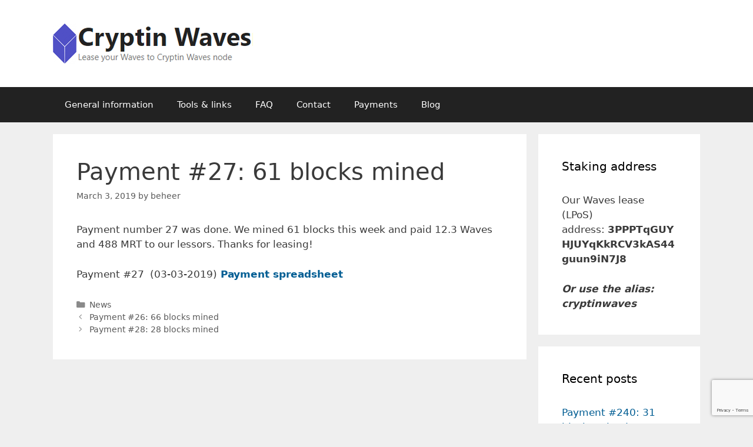

--- FILE ---
content_type: text/html; charset=utf-8
request_url: https://www.google.com/recaptcha/api2/anchor?ar=1&k=6LfoOK8UAAAAAOfSjFzlZJhs4FwjWihniLwaE7Lq&co=aHR0cHM6Ly93YXZlcy5jcnlwdGluLmV1OjQ0Mw..&hl=en&v=PoyoqOPhxBO7pBk68S4YbpHZ&size=invisible&anchor-ms=20000&execute-ms=30000&cb=gmu929gtovu2
body_size: 48777
content:
<!DOCTYPE HTML><html dir="ltr" lang="en"><head><meta http-equiv="Content-Type" content="text/html; charset=UTF-8">
<meta http-equiv="X-UA-Compatible" content="IE=edge">
<title>reCAPTCHA</title>
<style type="text/css">
/* cyrillic-ext */
@font-face {
  font-family: 'Roboto';
  font-style: normal;
  font-weight: 400;
  font-stretch: 100%;
  src: url(//fonts.gstatic.com/s/roboto/v48/KFO7CnqEu92Fr1ME7kSn66aGLdTylUAMa3GUBHMdazTgWw.woff2) format('woff2');
  unicode-range: U+0460-052F, U+1C80-1C8A, U+20B4, U+2DE0-2DFF, U+A640-A69F, U+FE2E-FE2F;
}
/* cyrillic */
@font-face {
  font-family: 'Roboto';
  font-style: normal;
  font-weight: 400;
  font-stretch: 100%;
  src: url(//fonts.gstatic.com/s/roboto/v48/KFO7CnqEu92Fr1ME7kSn66aGLdTylUAMa3iUBHMdazTgWw.woff2) format('woff2');
  unicode-range: U+0301, U+0400-045F, U+0490-0491, U+04B0-04B1, U+2116;
}
/* greek-ext */
@font-face {
  font-family: 'Roboto';
  font-style: normal;
  font-weight: 400;
  font-stretch: 100%;
  src: url(//fonts.gstatic.com/s/roboto/v48/KFO7CnqEu92Fr1ME7kSn66aGLdTylUAMa3CUBHMdazTgWw.woff2) format('woff2');
  unicode-range: U+1F00-1FFF;
}
/* greek */
@font-face {
  font-family: 'Roboto';
  font-style: normal;
  font-weight: 400;
  font-stretch: 100%;
  src: url(//fonts.gstatic.com/s/roboto/v48/KFO7CnqEu92Fr1ME7kSn66aGLdTylUAMa3-UBHMdazTgWw.woff2) format('woff2');
  unicode-range: U+0370-0377, U+037A-037F, U+0384-038A, U+038C, U+038E-03A1, U+03A3-03FF;
}
/* math */
@font-face {
  font-family: 'Roboto';
  font-style: normal;
  font-weight: 400;
  font-stretch: 100%;
  src: url(//fonts.gstatic.com/s/roboto/v48/KFO7CnqEu92Fr1ME7kSn66aGLdTylUAMawCUBHMdazTgWw.woff2) format('woff2');
  unicode-range: U+0302-0303, U+0305, U+0307-0308, U+0310, U+0312, U+0315, U+031A, U+0326-0327, U+032C, U+032F-0330, U+0332-0333, U+0338, U+033A, U+0346, U+034D, U+0391-03A1, U+03A3-03A9, U+03B1-03C9, U+03D1, U+03D5-03D6, U+03F0-03F1, U+03F4-03F5, U+2016-2017, U+2034-2038, U+203C, U+2040, U+2043, U+2047, U+2050, U+2057, U+205F, U+2070-2071, U+2074-208E, U+2090-209C, U+20D0-20DC, U+20E1, U+20E5-20EF, U+2100-2112, U+2114-2115, U+2117-2121, U+2123-214F, U+2190, U+2192, U+2194-21AE, U+21B0-21E5, U+21F1-21F2, U+21F4-2211, U+2213-2214, U+2216-22FF, U+2308-230B, U+2310, U+2319, U+231C-2321, U+2336-237A, U+237C, U+2395, U+239B-23B7, U+23D0, U+23DC-23E1, U+2474-2475, U+25AF, U+25B3, U+25B7, U+25BD, U+25C1, U+25CA, U+25CC, U+25FB, U+266D-266F, U+27C0-27FF, U+2900-2AFF, U+2B0E-2B11, U+2B30-2B4C, U+2BFE, U+3030, U+FF5B, U+FF5D, U+1D400-1D7FF, U+1EE00-1EEFF;
}
/* symbols */
@font-face {
  font-family: 'Roboto';
  font-style: normal;
  font-weight: 400;
  font-stretch: 100%;
  src: url(//fonts.gstatic.com/s/roboto/v48/KFO7CnqEu92Fr1ME7kSn66aGLdTylUAMaxKUBHMdazTgWw.woff2) format('woff2');
  unicode-range: U+0001-000C, U+000E-001F, U+007F-009F, U+20DD-20E0, U+20E2-20E4, U+2150-218F, U+2190, U+2192, U+2194-2199, U+21AF, U+21E6-21F0, U+21F3, U+2218-2219, U+2299, U+22C4-22C6, U+2300-243F, U+2440-244A, U+2460-24FF, U+25A0-27BF, U+2800-28FF, U+2921-2922, U+2981, U+29BF, U+29EB, U+2B00-2BFF, U+4DC0-4DFF, U+FFF9-FFFB, U+10140-1018E, U+10190-1019C, U+101A0, U+101D0-101FD, U+102E0-102FB, U+10E60-10E7E, U+1D2C0-1D2D3, U+1D2E0-1D37F, U+1F000-1F0FF, U+1F100-1F1AD, U+1F1E6-1F1FF, U+1F30D-1F30F, U+1F315, U+1F31C, U+1F31E, U+1F320-1F32C, U+1F336, U+1F378, U+1F37D, U+1F382, U+1F393-1F39F, U+1F3A7-1F3A8, U+1F3AC-1F3AF, U+1F3C2, U+1F3C4-1F3C6, U+1F3CA-1F3CE, U+1F3D4-1F3E0, U+1F3ED, U+1F3F1-1F3F3, U+1F3F5-1F3F7, U+1F408, U+1F415, U+1F41F, U+1F426, U+1F43F, U+1F441-1F442, U+1F444, U+1F446-1F449, U+1F44C-1F44E, U+1F453, U+1F46A, U+1F47D, U+1F4A3, U+1F4B0, U+1F4B3, U+1F4B9, U+1F4BB, U+1F4BF, U+1F4C8-1F4CB, U+1F4D6, U+1F4DA, U+1F4DF, U+1F4E3-1F4E6, U+1F4EA-1F4ED, U+1F4F7, U+1F4F9-1F4FB, U+1F4FD-1F4FE, U+1F503, U+1F507-1F50B, U+1F50D, U+1F512-1F513, U+1F53E-1F54A, U+1F54F-1F5FA, U+1F610, U+1F650-1F67F, U+1F687, U+1F68D, U+1F691, U+1F694, U+1F698, U+1F6AD, U+1F6B2, U+1F6B9-1F6BA, U+1F6BC, U+1F6C6-1F6CF, U+1F6D3-1F6D7, U+1F6E0-1F6EA, U+1F6F0-1F6F3, U+1F6F7-1F6FC, U+1F700-1F7FF, U+1F800-1F80B, U+1F810-1F847, U+1F850-1F859, U+1F860-1F887, U+1F890-1F8AD, U+1F8B0-1F8BB, U+1F8C0-1F8C1, U+1F900-1F90B, U+1F93B, U+1F946, U+1F984, U+1F996, U+1F9E9, U+1FA00-1FA6F, U+1FA70-1FA7C, U+1FA80-1FA89, U+1FA8F-1FAC6, U+1FACE-1FADC, U+1FADF-1FAE9, U+1FAF0-1FAF8, U+1FB00-1FBFF;
}
/* vietnamese */
@font-face {
  font-family: 'Roboto';
  font-style: normal;
  font-weight: 400;
  font-stretch: 100%;
  src: url(//fonts.gstatic.com/s/roboto/v48/KFO7CnqEu92Fr1ME7kSn66aGLdTylUAMa3OUBHMdazTgWw.woff2) format('woff2');
  unicode-range: U+0102-0103, U+0110-0111, U+0128-0129, U+0168-0169, U+01A0-01A1, U+01AF-01B0, U+0300-0301, U+0303-0304, U+0308-0309, U+0323, U+0329, U+1EA0-1EF9, U+20AB;
}
/* latin-ext */
@font-face {
  font-family: 'Roboto';
  font-style: normal;
  font-weight: 400;
  font-stretch: 100%;
  src: url(//fonts.gstatic.com/s/roboto/v48/KFO7CnqEu92Fr1ME7kSn66aGLdTylUAMa3KUBHMdazTgWw.woff2) format('woff2');
  unicode-range: U+0100-02BA, U+02BD-02C5, U+02C7-02CC, U+02CE-02D7, U+02DD-02FF, U+0304, U+0308, U+0329, U+1D00-1DBF, U+1E00-1E9F, U+1EF2-1EFF, U+2020, U+20A0-20AB, U+20AD-20C0, U+2113, U+2C60-2C7F, U+A720-A7FF;
}
/* latin */
@font-face {
  font-family: 'Roboto';
  font-style: normal;
  font-weight: 400;
  font-stretch: 100%;
  src: url(//fonts.gstatic.com/s/roboto/v48/KFO7CnqEu92Fr1ME7kSn66aGLdTylUAMa3yUBHMdazQ.woff2) format('woff2');
  unicode-range: U+0000-00FF, U+0131, U+0152-0153, U+02BB-02BC, U+02C6, U+02DA, U+02DC, U+0304, U+0308, U+0329, U+2000-206F, U+20AC, U+2122, U+2191, U+2193, U+2212, U+2215, U+FEFF, U+FFFD;
}
/* cyrillic-ext */
@font-face {
  font-family: 'Roboto';
  font-style: normal;
  font-weight: 500;
  font-stretch: 100%;
  src: url(//fonts.gstatic.com/s/roboto/v48/KFO7CnqEu92Fr1ME7kSn66aGLdTylUAMa3GUBHMdazTgWw.woff2) format('woff2');
  unicode-range: U+0460-052F, U+1C80-1C8A, U+20B4, U+2DE0-2DFF, U+A640-A69F, U+FE2E-FE2F;
}
/* cyrillic */
@font-face {
  font-family: 'Roboto';
  font-style: normal;
  font-weight: 500;
  font-stretch: 100%;
  src: url(//fonts.gstatic.com/s/roboto/v48/KFO7CnqEu92Fr1ME7kSn66aGLdTylUAMa3iUBHMdazTgWw.woff2) format('woff2');
  unicode-range: U+0301, U+0400-045F, U+0490-0491, U+04B0-04B1, U+2116;
}
/* greek-ext */
@font-face {
  font-family: 'Roboto';
  font-style: normal;
  font-weight: 500;
  font-stretch: 100%;
  src: url(//fonts.gstatic.com/s/roboto/v48/KFO7CnqEu92Fr1ME7kSn66aGLdTylUAMa3CUBHMdazTgWw.woff2) format('woff2');
  unicode-range: U+1F00-1FFF;
}
/* greek */
@font-face {
  font-family: 'Roboto';
  font-style: normal;
  font-weight: 500;
  font-stretch: 100%;
  src: url(//fonts.gstatic.com/s/roboto/v48/KFO7CnqEu92Fr1ME7kSn66aGLdTylUAMa3-UBHMdazTgWw.woff2) format('woff2');
  unicode-range: U+0370-0377, U+037A-037F, U+0384-038A, U+038C, U+038E-03A1, U+03A3-03FF;
}
/* math */
@font-face {
  font-family: 'Roboto';
  font-style: normal;
  font-weight: 500;
  font-stretch: 100%;
  src: url(//fonts.gstatic.com/s/roboto/v48/KFO7CnqEu92Fr1ME7kSn66aGLdTylUAMawCUBHMdazTgWw.woff2) format('woff2');
  unicode-range: U+0302-0303, U+0305, U+0307-0308, U+0310, U+0312, U+0315, U+031A, U+0326-0327, U+032C, U+032F-0330, U+0332-0333, U+0338, U+033A, U+0346, U+034D, U+0391-03A1, U+03A3-03A9, U+03B1-03C9, U+03D1, U+03D5-03D6, U+03F0-03F1, U+03F4-03F5, U+2016-2017, U+2034-2038, U+203C, U+2040, U+2043, U+2047, U+2050, U+2057, U+205F, U+2070-2071, U+2074-208E, U+2090-209C, U+20D0-20DC, U+20E1, U+20E5-20EF, U+2100-2112, U+2114-2115, U+2117-2121, U+2123-214F, U+2190, U+2192, U+2194-21AE, U+21B0-21E5, U+21F1-21F2, U+21F4-2211, U+2213-2214, U+2216-22FF, U+2308-230B, U+2310, U+2319, U+231C-2321, U+2336-237A, U+237C, U+2395, U+239B-23B7, U+23D0, U+23DC-23E1, U+2474-2475, U+25AF, U+25B3, U+25B7, U+25BD, U+25C1, U+25CA, U+25CC, U+25FB, U+266D-266F, U+27C0-27FF, U+2900-2AFF, U+2B0E-2B11, U+2B30-2B4C, U+2BFE, U+3030, U+FF5B, U+FF5D, U+1D400-1D7FF, U+1EE00-1EEFF;
}
/* symbols */
@font-face {
  font-family: 'Roboto';
  font-style: normal;
  font-weight: 500;
  font-stretch: 100%;
  src: url(//fonts.gstatic.com/s/roboto/v48/KFO7CnqEu92Fr1ME7kSn66aGLdTylUAMaxKUBHMdazTgWw.woff2) format('woff2');
  unicode-range: U+0001-000C, U+000E-001F, U+007F-009F, U+20DD-20E0, U+20E2-20E4, U+2150-218F, U+2190, U+2192, U+2194-2199, U+21AF, U+21E6-21F0, U+21F3, U+2218-2219, U+2299, U+22C4-22C6, U+2300-243F, U+2440-244A, U+2460-24FF, U+25A0-27BF, U+2800-28FF, U+2921-2922, U+2981, U+29BF, U+29EB, U+2B00-2BFF, U+4DC0-4DFF, U+FFF9-FFFB, U+10140-1018E, U+10190-1019C, U+101A0, U+101D0-101FD, U+102E0-102FB, U+10E60-10E7E, U+1D2C0-1D2D3, U+1D2E0-1D37F, U+1F000-1F0FF, U+1F100-1F1AD, U+1F1E6-1F1FF, U+1F30D-1F30F, U+1F315, U+1F31C, U+1F31E, U+1F320-1F32C, U+1F336, U+1F378, U+1F37D, U+1F382, U+1F393-1F39F, U+1F3A7-1F3A8, U+1F3AC-1F3AF, U+1F3C2, U+1F3C4-1F3C6, U+1F3CA-1F3CE, U+1F3D4-1F3E0, U+1F3ED, U+1F3F1-1F3F3, U+1F3F5-1F3F7, U+1F408, U+1F415, U+1F41F, U+1F426, U+1F43F, U+1F441-1F442, U+1F444, U+1F446-1F449, U+1F44C-1F44E, U+1F453, U+1F46A, U+1F47D, U+1F4A3, U+1F4B0, U+1F4B3, U+1F4B9, U+1F4BB, U+1F4BF, U+1F4C8-1F4CB, U+1F4D6, U+1F4DA, U+1F4DF, U+1F4E3-1F4E6, U+1F4EA-1F4ED, U+1F4F7, U+1F4F9-1F4FB, U+1F4FD-1F4FE, U+1F503, U+1F507-1F50B, U+1F50D, U+1F512-1F513, U+1F53E-1F54A, U+1F54F-1F5FA, U+1F610, U+1F650-1F67F, U+1F687, U+1F68D, U+1F691, U+1F694, U+1F698, U+1F6AD, U+1F6B2, U+1F6B9-1F6BA, U+1F6BC, U+1F6C6-1F6CF, U+1F6D3-1F6D7, U+1F6E0-1F6EA, U+1F6F0-1F6F3, U+1F6F7-1F6FC, U+1F700-1F7FF, U+1F800-1F80B, U+1F810-1F847, U+1F850-1F859, U+1F860-1F887, U+1F890-1F8AD, U+1F8B0-1F8BB, U+1F8C0-1F8C1, U+1F900-1F90B, U+1F93B, U+1F946, U+1F984, U+1F996, U+1F9E9, U+1FA00-1FA6F, U+1FA70-1FA7C, U+1FA80-1FA89, U+1FA8F-1FAC6, U+1FACE-1FADC, U+1FADF-1FAE9, U+1FAF0-1FAF8, U+1FB00-1FBFF;
}
/* vietnamese */
@font-face {
  font-family: 'Roboto';
  font-style: normal;
  font-weight: 500;
  font-stretch: 100%;
  src: url(//fonts.gstatic.com/s/roboto/v48/KFO7CnqEu92Fr1ME7kSn66aGLdTylUAMa3OUBHMdazTgWw.woff2) format('woff2');
  unicode-range: U+0102-0103, U+0110-0111, U+0128-0129, U+0168-0169, U+01A0-01A1, U+01AF-01B0, U+0300-0301, U+0303-0304, U+0308-0309, U+0323, U+0329, U+1EA0-1EF9, U+20AB;
}
/* latin-ext */
@font-face {
  font-family: 'Roboto';
  font-style: normal;
  font-weight: 500;
  font-stretch: 100%;
  src: url(//fonts.gstatic.com/s/roboto/v48/KFO7CnqEu92Fr1ME7kSn66aGLdTylUAMa3KUBHMdazTgWw.woff2) format('woff2');
  unicode-range: U+0100-02BA, U+02BD-02C5, U+02C7-02CC, U+02CE-02D7, U+02DD-02FF, U+0304, U+0308, U+0329, U+1D00-1DBF, U+1E00-1E9F, U+1EF2-1EFF, U+2020, U+20A0-20AB, U+20AD-20C0, U+2113, U+2C60-2C7F, U+A720-A7FF;
}
/* latin */
@font-face {
  font-family: 'Roboto';
  font-style: normal;
  font-weight: 500;
  font-stretch: 100%;
  src: url(//fonts.gstatic.com/s/roboto/v48/KFO7CnqEu92Fr1ME7kSn66aGLdTylUAMa3yUBHMdazQ.woff2) format('woff2');
  unicode-range: U+0000-00FF, U+0131, U+0152-0153, U+02BB-02BC, U+02C6, U+02DA, U+02DC, U+0304, U+0308, U+0329, U+2000-206F, U+20AC, U+2122, U+2191, U+2193, U+2212, U+2215, U+FEFF, U+FFFD;
}
/* cyrillic-ext */
@font-face {
  font-family: 'Roboto';
  font-style: normal;
  font-weight: 900;
  font-stretch: 100%;
  src: url(//fonts.gstatic.com/s/roboto/v48/KFO7CnqEu92Fr1ME7kSn66aGLdTylUAMa3GUBHMdazTgWw.woff2) format('woff2');
  unicode-range: U+0460-052F, U+1C80-1C8A, U+20B4, U+2DE0-2DFF, U+A640-A69F, U+FE2E-FE2F;
}
/* cyrillic */
@font-face {
  font-family: 'Roboto';
  font-style: normal;
  font-weight: 900;
  font-stretch: 100%;
  src: url(//fonts.gstatic.com/s/roboto/v48/KFO7CnqEu92Fr1ME7kSn66aGLdTylUAMa3iUBHMdazTgWw.woff2) format('woff2');
  unicode-range: U+0301, U+0400-045F, U+0490-0491, U+04B0-04B1, U+2116;
}
/* greek-ext */
@font-face {
  font-family: 'Roboto';
  font-style: normal;
  font-weight: 900;
  font-stretch: 100%;
  src: url(//fonts.gstatic.com/s/roboto/v48/KFO7CnqEu92Fr1ME7kSn66aGLdTylUAMa3CUBHMdazTgWw.woff2) format('woff2');
  unicode-range: U+1F00-1FFF;
}
/* greek */
@font-face {
  font-family: 'Roboto';
  font-style: normal;
  font-weight: 900;
  font-stretch: 100%;
  src: url(//fonts.gstatic.com/s/roboto/v48/KFO7CnqEu92Fr1ME7kSn66aGLdTylUAMa3-UBHMdazTgWw.woff2) format('woff2');
  unicode-range: U+0370-0377, U+037A-037F, U+0384-038A, U+038C, U+038E-03A1, U+03A3-03FF;
}
/* math */
@font-face {
  font-family: 'Roboto';
  font-style: normal;
  font-weight: 900;
  font-stretch: 100%;
  src: url(//fonts.gstatic.com/s/roboto/v48/KFO7CnqEu92Fr1ME7kSn66aGLdTylUAMawCUBHMdazTgWw.woff2) format('woff2');
  unicode-range: U+0302-0303, U+0305, U+0307-0308, U+0310, U+0312, U+0315, U+031A, U+0326-0327, U+032C, U+032F-0330, U+0332-0333, U+0338, U+033A, U+0346, U+034D, U+0391-03A1, U+03A3-03A9, U+03B1-03C9, U+03D1, U+03D5-03D6, U+03F0-03F1, U+03F4-03F5, U+2016-2017, U+2034-2038, U+203C, U+2040, U+2043, U+2047, U+2050, U+2057, U+205F, U+2070-2071, U+2074-208E, U+2090-209C, U+20D0-20DC, U+20E1, U+20E5-20EF, U+2100-2112, U+2114-2115, U+2117-2121, U+2123-214F, U+2190, U+2192, U+2194-21AE, U+21B0-21E5, U+21F1-21F2, U+21F4-2211, U+2213-2214, U+2216-22FF, U+2308-230B, U+2310, U+2319, U+231C-2321, U+2336-237A, U+237C, U+2395, U+239B-23B7, U+23D0, U+23DC-23E1, U+2474-2475, U+25AF, U+25B3, U+25B7, U+25BD, U+25C1, U+25CA, U+25CC, U+25FB, U+266D-266F, U+27C0-27FF, U+2900-2AFF, U+2B0E-2B11, U+2B30-2B4C, U+2BFE, U+3030, U+FF5B, U+FF5D, U+1D400-1D7FF, U+1EE00-1EEFF;
}
/* symbols */
@font-face {
  font-family: 'Roboto';
  font-style: normal;
  font-weight: 900;
  font-stretch: 100%;
  src: url(//fonts.gstatic.com/s/roboto/v48/KFO7CnqEu92Fr1ME7kSn66aGLdTylUAMaxKUBHMdazTgWw.woff2) format('woff2');
  unicode-range: U+0001-000C, U+000E-001F, U+007F-009F, U+20DD-20E0, U+20E2-20E4, U+2150-218F, U+2190, U+2192, U+2194-2199, U+21AF, U+21E6-21F0, U+21F3, U+2218-2219, U+2299, U+22C4-22C6, U+2300-243F, U+2440-244A, U+2460-24FF, U+25A0-27BF, U+2800-28FF, U+2921-2922, U+2981, U+29BF, U+29EB, U+2B00-2BFF, U+4DC0-4DFF, U+FFF9-FFFB, U+10140-1018E, U+10190-1019C, U+101A0, U+101D0-101FD, U+102E0-102FB, U+10E60-10E7E, U+1D2C0-1D2D3, U+1D2E0-1D37F, U+1F000-1F0FF, U+1F100-1F1AD, U+1F1E6-1F1FF, U+1F30D-1F30F, U+1F315, U+1F31C, U+1F31E, U+1F320-1F32C, U+1F336, U+1F378, U+1F37D, U+1F382, U+1F393-1F39F, U+1F3A7-1F3A8, U+1F3AC-1F3AF, U+1F3C2, U+1F3C4-1F3C6, U+1F3CA-1F3CE, U+1F3D4-1F3E0, U+1F3ED, U+1F3F1-1F3F3, U+1F3F5-1F3F7, U+1F408, U+1F415, U+1F41F, U+1F426, U+1F43F, U+1F441-1F442, U+1F444, U+1F446-1F449, U+1F44C-1F44E, U+1F453, U+1F46A, U+1F47D, U+1F4A3, U+1F4B0, U+1F4B3, U+1F4B9, U+1F4BB, U+1F4BF, U+1F4C8-1F4CB, U+1F4D6, U+1F4DA, U+1F4DF, U+1F4E3-1F4E6, U+1F4EA-1F4ED, U+1F4F7, U+1F4F9-1F4FB, U+1F4FD-1F4FE, U+1F503, U+1F507-1F50B, U+1F50D, U+1F512-1F513, U+1F53E-1F54A, U+1F54F-1F5FA, U+1F610, U+1F650-1F67F, U+1F687, U+1F68D, U+1F691, U+1F694, U+1F698, U+1F6AD, U+1F6B2, U+1F6B9-1F6BA, U+1F6BC, U+1F6C6-1F6CF, U+1F6D3-1F6D7, U+1F6E0-1F6EA, U+1F6F0-1F6F3, U+1F6F7-1F6FC, U+1F700-1F7FF, U+1F800-1F80B, U+1F810-1F847, U+1F850-1F859, U+1F860-1F887, U+1F890-1F8AD, U+1F8B0-1F8BB, U+1F8C0-1F8C1, U+1F900-1F90B, U+1F93B, U+1F946, U+1F984, U+1F996, U+1F9E9, U+1FA00-1FA6F, U+1FA70-1FA7C, U+1FA80-1FA89, U+1FA8F-1FAC6, U+1FACE-1FADC, U+1FADF-1FAE9, U+1FAF0-1FAF8, U+1FB00-1FBFF;
}
/* vietnamese */
@font-face {
  font-family: 'Roboto';
  font-style: normal;
  font-weight: 900;
  font-stretch: 100%;
  src: url(//fonts.gstatic.com/s/roboto/v48/KFO7CnqEu92Fr1ME7kSn66aGLdTylUAMa3OUBHMdazTgWw.woff2) format('woff2');
  unicode-range: U+0102-0103, U+0110-0111, U+0128-0129, U+0168-0169, U+01A0-01A1, U+01AF-01B0, U+0300-0301, U+0303-0304, U+0308-0309, U+0323, U+0329, U+1EA0-1EF9, U+20AB;
}
/* latin-ext */
@font-face {
  font-family: 'Roboto';
  font-style: normal;
  font-weight: 900;
  font-stretch: 100%;
  src: url(//fonts.gstatic.com/s/roboto/v48/KFO7CnqEu92Fr1ME7kSn66aGLdTylUAMa3KUBHMdazTgWw.woff2) format('woff2');
  unicode-range: U+0100-02BA, U+02BD-02C5, U+02C7-02CC, U+02CE-02D7, U+02DD-02FF, U+0304, U+0308, U+0329, U+1D00-1DBF, U+1E00-1E9F, U+1EF2-1EFF, U+2020, U+20A0-20AB, U+20AD-20C0, U+2113, U+2C60-2C7F, U+A720-A7FF;
}
/* latin */
@font-face {
  font-family: 'Roboto';
  font-style: normal;
  font-weight: 900;
  font-stretch: 100%;
  src: url(//fonts.gstatic.com/s/roboto/v48/KFO7CnqEu92Fr1ME7kSn66aGLdTylUAMa3yUBHMdazQ.woff2) format('woff2');
  unicode-range: U+0000-00FF, U+0131, U+0152-0153, U+02BB-02BC, U+02C6, U+02DA, U+02DC, U+0304, U+0308, U+0329, U+2000-206F, U+20AC, U+2122, U+2191, U+2193, U+2212, U+2215, U+FEFF, U+FFFD;
}

</style>
<link rel="stylesheet" type="text/css" href="https://www.gstatic.com/recaptcha/releases/PoyoqOPhxBO7pBk68S4YbpHZ/styles__ltr.css">
<script nonce="AHl0Dt0T84Z-YLkq0C4YZQ" type="text/javascript">window['__recaptcha_api'] = 'https://www.google.com/recaptcha/api2/';</script>
<script type="text/javascript" src="https://www.gstatic.com/recaptcha/releases/PoyoqOPhxBO7pBk68S4YbpHZ/recaptcha__en.js" nonce="AHl0Dt0T84Z-YLkq0C4YZQ">
      
    </script></head>
<body><div id="rc-anchor-alert" class="rc-anchor-alert"></div>
<input type="hidden" id="recaptcha-token" value="[base64]">
<script type="text/javascript" nonce="AHl0Dt0T84Z-YLkq0C4YZQ">
      recaptcha.anchor.Main.init("[\x22ainput\x22,[\x22bgdata\x22,\x22\x22,\[base64]/[base64]/[base64]/ZyhXLGgpOnEoW04sMjEsbF0sVywwKSxoKSxmYWxzZSxmYWxzZSl9Y2F0Y2goayl7RygzNTgsVyk/[base64]/[base64]/[base64]/[base64]/[base64]/[base64]/[base64]/bmV3IEJbT10oRFswXSk6dz09Mj9uZXcgQltPXShEWzBdLERbMV0pOnc9PTM/bmV3IEJbT10oRFswXSxEWzFdLERbMl0pOnc9PTQ/[base64]/[base64]/[base64]/[base64]/[base64]\\u003d\x22,\[base64]\x22,\x22wpBNCT4eBMOWwoBlPxXCjxXDk1EZw7FAQzzCrsO9PEDDncK7YlTCucK6wpNkMHZPZz8fHRXCvMOqw77CtmDCssOJRsO5wrIkwpcQU8OPwo5CwqrChsKIOcKFw4pDwpZmf8KpB8OAw6wkHsKwO8Ozwqpvwq0naC9+VkEMacKAwq/DhTDCpVk+EWvDscK7worDhsOhwrDDg8KCEwk5w4EbLcOABnnDu8KBw49ow5PCp8OpKcOPwpHCpF8fwqXCp8Ocw7d5KB5BwpTDr8KNQxhtZ0DDjMOCwrXDpwhxCcKhwq/DqcOBwqbCtcKKAhbDq2jDj8OdDMO8w5tyb0UoVQXDq2BFwq/Dm1FEbMOjwrHCh8OOXh41wrIowr3DqzrDqGYtwo8Zf8OWMB9Hw6TDilDCtydcc0TCjQxhYsKsLMOXwpbDi1McwoBkWcOrw5PDjcKjC8K9w5rDhsKpw4pVw6Etb8KAwr/DtsKPGRlpbcOVcMOIH8OXwqZ4eHdBwpkZw60ofhU4LyTDkFV5AcKPam8JWFM/[base64]/[base64]/[base64]/wrNRfsKQQcO5c8OEwqjDpGt6wpPCj8OZw6IZw6bDiMOtw4zCo3bCnsO6w7cJDxjDocO6XiBBIcKKw7ULw6omHC1awpQnwpdgZRrDmyYOOsK9O8OWecKcwocEw6wjwr3DukpOE3fDr1E7w79zUCNVHsKkw57Dmh8hUmHDtmrClsOkEcOQwq/[base64]/DhkDCsyF7RcKmYi1yw7/[base64]/CqjDCq8KBw6fCqVLCgCTDiR8sXsK0C2A9QFDDjSNBK3MAwpXCpsO2CFFAKCTDqMOgwr4rG3NBBQHCtMO0w57Do8Oyw5jDswDDtMO5wprCjHRHw5vDhMK7wr3DtcK9XFDDlcKCwp9hw70YwpXDlMOkw4Rmw6pwbQxHF8OnJyzDrz/[base64]/MMOiw77DiEsmwp3DoMKfAQkRw7rDhCDDk0dxwrNnwoLDt0twFT/[base64]/woA7RGkywoEiVMOiw7R3IsKIwqHDk8KUwqAywrkowpthRGgHacOcwqsgBcOawp/Dp8Obw71cIMK5DBQFwoUYQ8K9wqnCtQUHwqrDhEUmwqoewp3DlsO0wofCrcKsw6TCn31Gwr3ChBoGASbCmsKKw5kTN0EwI2LCkQ3CkD18w4xYwrjDkHEFwrTCtS/DliLClcO4QCPDvEDDrRQ+UjfCtMK1VmJmw6PDsHrDjwrDg39Cw7XDvcO+wqfDvhhZw6dwb8OAFsKww5TDmcK1DMKgScOvw5DDmsO7csK5EcOkGcKxwqfDncKYwp4/wqvDuHwNw45gw6Mcw6Qvw43Dsw7DqjfDtMOmwozCm0kbwqbDisOEG1c8wrjDtXzDlAzDt0XCr2YRwpBVw4Utw5RyIQowM0RUGMO1LMODwo8uw6nCjQkwMyMywoTCrMKhGcKEfUMAw7vDu8Kzw7HChcO1wqcSwr/[base64]/w4weTMO5CMOSWATDm8OCGyXDny7DocK/GSjChwJpwqsfwq/CjsO5EznDl8KOw69Vw6HCvFPDvDfCgMKqPDA8SsKbZ8K+wrHDhsKcXcOvRBdpHQUBwq3CoWTDncOkwrLCl8O4fcK5FSTCiB89wp7DosOcwqXDosKDACjCslItwpzCj8K5w6JqXDfCgSAEw6R+wp3DnBt5IsO+cxHDk8K1w5lmUyldcMK1wr49w5/[base64]/CslHDv8Kgw6VLwrjCp0bDk8OSw5YkUsONcEPDm8KIw699EsKSJMKEwqBHw7IMEMOBwpRHw5gDEDrDsyEfwoVlfSfCrQh7HiTCuRbCgmojwpQbw6XDtmtoZMO/fsKFOQbDocOhwrLDmhVawoLDn8K3MsOXDsOdWn08w7bCpcKoBsOkw7EDwqNgwrnDuTLDu2oFbgJvdcOww65PB8OCw7TCqMKpw6glaRBKwrzCp1/CicKnYmJqHkXCsTXDiRgPSnpNw5XDv0VfUsKMa8O1ChPClsO0w57DoQrDkMOmLkbCgMKAwrpgw7w6OyN6egLDnsOXE8O4WWZ/EMOQwqFnwq7DoQrDr3E+wpzCmsKNHMOVM2PDimtYw5RdwqzDrsKkfmbCvVdXDsOZwq7DvMO/HMOOwrTChAjDvE9Ic8KRMAMsfsONL8K+w4lYw7Qpw4XDgcKCwqfCvytuw6zCuA9qQsOew7kaM8KHYmUTQcKVwoLDgcO1wo7CnFbCsMOtwqXCvQ/CuGDDtgfCjMKsfUXCuDrCgSHCrRVfwpErwpd4wpLCiyRdw77Dol53w7nCpiTCo1XDhynDosKnwp8zw4DDkcOUDRLCgSnDhxVEUVrDtsOfw6zCncOlF8KFw5QAwqTDgxgDw5jCoD1/csKMw5rCrMKsR8KqwoQ/w5/CjMOffMOGw67CugnCscOpE0BbMzN7w63CkTvCqcOtwqcpw4zDl8K6wq3CncKlw7sWJDwlw4MjwpRILBUnasKqCnbCkwhZTcKAwpcqw7NJwqvCowTCvMKSGF/[base64]/bA8MHkxdwr3DlwYyWsKDw58jwqnDrx9GCsOnGcOJAMKAwqfCgcKEfD5kDVrCnTp2FMKMGlXCvwwhwqjDp8OjQsKVw5fDj0nDp8Kxwod2w7F5FMKsw6nDo8O4w4JNw6jDkcK0wo/[base64]/SW/[base64]/NVUFZMORworCpcOmSsOPwoURFcKSw6kDe2zDtkzDlsKjwo1vR8KPw6Y7C11mwqc/BcORGsOtw7E8bcKrbgUvworCv8Kow6tzw6rDp8KMHEHCn1jCt3U5JcKNw4EDwo3CshcUFXkXGzg/wqUoIVpeD8OzIEsyIn/DmsKRDMORwofDgsKBwpfCjT1zaMOUwpTDrk4YE8OKwoQAOnXCiCQkZV9rw7TDlsOowqrDgE7DsSUZI8KERgwawprDjntmwqzDmkDCl3NywrLClzVXIxjDo2xKw77Dk37DlcO9w5s6WMKXw5N3PSTCug/CvEcEK8KQwotreMO8BRYlMTBkCifCjWhmDMO3D8KqwpkOJkk7wrMkwpfChnlbVcONcMKwTD7DjiwKWsO+w4/ChsOCDcOWw7xTw4vDgQw8M3AeM8OMYFrDosK5wolYH8Okw7gBUXRgw7vDmcOFw7/DusKCFMOyw7A5fcObwrnDoDDDvMKzD8KPwp0mw6PDpGUVMDfDlsKCTUwwFMOGJGZVIDPCvQHDq8Ozw7XDkyYqZTM5Pw7CkMOjYMOzOQ4/w4xTKsOIwq12DMOPMcOVwrVzMFJ9wrjDvsODeTDDrcOHw4h1w4/[base64]/[base64]/Dkw7CvcOvJ3XDssOwO1AxCcKRICYYUsOqHnzDucK7w6VNwo/[base64]/wrJFVVIoLj9Ac8Kawrpewqomw7DDm3JZw6YHw6ZXwrsTwo3Cr8KaA8OcA3VIHcKwwpdQM8OMw5bDl8Kfw4JDK8OYwqtLIEBrcMOgZF/CnsK9wrVzw6xaw5/DhsOuAcKETGrDpMOgw6ssH8OKYglZMsK4QgEuPVpCc8KARVPChzLCtjRzT3TCtG4swpx6wowhw7rCv8KuwonCj8KMZMKQCkrCqErCthx3PsKeZMKNdQMowrDDjTJQU8KSw7NXw6suwrZpwq8ww5/Dp8OcKsKNAsO/SGg1w7dDw48wwqfDkl4uRH7DmlA6YXJiw5dcHCtywrBGSS/DisKjKlkjTGZtwqDCkx8VZ8KwwrdVw4LCrsKtTjsyw5fDvgFfw4MLCVLCtWxiDcOBw5Bxw67CmcOkb8ONFA7DjHVHwpfCvMOcWwJGw6XCkzURw6DCqgXCtMOPwo9KFMK1wqxuecOAFB/DljVrwrtAw7wbwrbCrifDkcKwBQ/DiyzDpyDDswHCuW1DwpcQWUjCgWLDuFQSM8Khw6nDssKHKALDvEFPw7vDkcOEwrJdNS/DvcKqXsKIfMOswrJGHRHCrsKeXyXDv8KnJw5dQMORw6rCgAnCt8KWw5TCkDvClUcbw4fDqMOJEMKkw4bDucKQw7PCl23DtSA9YMOCGW/[base64]/w4k+GMK9w6zCoFbDuAzDicKCwprCpkbDtMKsTsK7w4vDkmhrA8K8w4Q8TsOOVWxIU8Opw6V1w6ZHw6DDnl4FwofDhG1EdFwqL8KqMxUeEAXDtlxXShpTPzIXZz/DkA/DsA/CiRXCtcK6LTXDiyLDniJqw6fDpCxTwrcww4TDkFnDim89CRHChE5TwoHDvmbCpsKFdW/CvjdkwpUkP1TCnsKrw5Ncw7fCokwAFQUvwqsYfcOqTlHCmsOtw743ScOPAsKowo8lw65XwrtIw6PCh8KDSGfCpBvCn8OncMKGw5IOw6nCl8OAw6bDnQzCg0/DhDMTDsKBwq0xwogawpBURMOHBMO/[base64]/Dk3TCrUMnw6PCmgYuMRtKJX42VMK8wq4WwqciXMOuwo4awo9AWQzCn8KmwoUZw690AcObw6fDhhhUwqnCpXXDkA0MH2Ezwr1SQsOzX8Kdw5ckwqwYLcKVwq/DsXPCh27Ci8Ksw5jDoMOCVjjCkB/[base64]/DuSojGsK6AsKVVMOSUcOYw57DnMO9w4XCtsKgPMO/e8Okw43CiWphwoXDsyTCtMKuY1LDn09eLsKjacOOwonDuiNIa8OzG8KEwoMSU8OQcEMddwXCoT4lwqDDpMKYw4Zqwq41GnQ8NQXDgxPDsMKZw74OYEZlwrDDnT/Dp3FQSzRYdcObwo9aUg5+GcOcw4vDqMOcEcKIw7RmT2dYUsORw5E1RcK3w77DhcO6PsODFjdGw7HDgFrDssOFH3vDscKYcjI0w7TDqSLDgU/DhWMMwoZuwo5bw7xkwqPCgSHCgjLDtyJ0w5ccw6gtw6HDncKfwoTCvcOjJn3CvsO2A28Sw7dcwpZ+wpRgw6UNFmxaw4/CkcOEw63CjMKZw4dja1BDwo9Ge3zCvsO6wp/Ds8KMwqQnw54WHnZZBjNTZldVwoRswpfCg8OYwqbChBfDssKcwr3Dm2dFw65iw5Vew4PDigLDp8K6w6TCmMOqwrPDogsBS8O5XcKbw4UKJMKfwqHCiMOGMMOHF8K/wobDnSQ/wqpzwqLDn8KNMMKyEDzCmcOKwrF2w77DmsOyw73CvnwGw5XDt8O6wogLwo/CmwFMwqAtGsOnwo/CkMKdMQHCpsO2wqM3GMOBY8Ogw4TDnGbDjHsowrHDrCVjw7dZSMKAwr0QT8OsRcOEHBRlw4pzT8KTeMK1KcKlZ8KbZMKvfQlBwqNGwp/[base64]/Cp1XDkg/CjSrCqBjDvcKzKsOfwogzw4vDvR3DqcKCw7cuwr/DisOhUyBIJsKaKMKEwqVewrc/w7RlL1vClELDpcKTeF/DvMOYeRZAw6tNNcKuw4QZwo1VamZLwprDkRTComHDvcO7QcOUOTzCgxVPVMKdwr3DncOtwq/Dmy5rIRvCvW/CicOGw5rDgD3CiADCgMKZZRXDoHbCjVXDrz3DgmbDnMKdw7Q6R8K/[base64]/dMOUw450wrcTwqPDi8Kzwr/Dv8KywojDlsKKwozCvkViUA/CqsOLAsKLD1NjwrItwpfCosK7w77DkzzCoMKVwq/[base64]/Cl0/CnwbDsMOyPsKwPk5pGcKQw6vDn8Kywr83w4fCvMKhXsKawq1owqgYLBLDocKkw4gkSiNwwoVGHDDCjgrDtCrCoRFbw5oSCsKuwqfCok5JwrxsKH/Dt3rClsKvAm9Lw78SacK0woMzecOFw6gUFXnCvlbDhDxFwrPCssKIwrIgw7FfAinDl8KMw7TDnQNvworCumXDscOAPV9+w7l7CsOgw4pyEMOudcKDYMKNwo/[base64]/wo/CrX/Cnx84VMKvRsKuD8OPTsKvKmHCgSUDFGQKKzvDiD9ew5TDjcOlYsK+w5IsW8OZDsKJXcKHeHpHbR1LHAHDrlgNwp57w4vDnUF4X8KOw5nDp8OhHsKzw55pPU4vGcOXwp/CljbCqijClsOKXk1Twoo8wp1PWcKJchbCqsKKw63CkwXDoUpkw6XDu2vDrCLCtDVBw6zDscOLwoEkw6QTI8KqF3zCucKiRsO2wp/Dhx8YwqnDjMK0IxBFdcOBOmATbMOlR2nDhsK1w7nDvH1oEzMDw4jCpsOrw5ViwpHDgE/[base64]/AsKIw5McM1rDvBQMBm9Ew6VWwosbb8OiGzlER8KwbGLDo30XQsOgw5YEw7vCjcODTMOOw4DDn8K/[base64]/Csn/[base64]/CjFfDjQEmw6BrwpRLwqxaG8K8w6fCicOHLMKMwoXCoXbDhcKZcMOGw43CucOyw4fCn8Kjw6pSwrAgw7RRfwfDjCHDoW0hccKJf8KJeMK9w4HDpQZ+w55SZRjCrRQdwo00DxnDisKpwqLDoMOawrzDpxRPw4nCkMOKIMOsw4lFw7duDsOnw6Z2OsKwwonDnmvCksOQw7/[base64]/TcKcLMOpJn14wp7Cs8KXw5nDkcKtPQDDgsODw5FKC8K+w5TDkcO9w7V4FifCjMKtSCQuVi3DvsOvw5XChMKUblAwVMOEBsOXwrsnwoRbWFPDt8OwwqsZw43CjX/DqD7DkcOQXcOtPREBXcKDwpB2w6/DvDTDvcK2dcOFRUrDrsKIZcOiwokpXDEBPUpyZsOOQmDDtMOjL8Oyw7zDmsOIFcKew5ZGwo/[base64]/Cqxl4w4QhRMOwVCnCpRPDu2/ChGFFB8OuPcKDaMOYI8OlbMODw68JIjFUID7CucOeXS7DoMKyw7LDkjPCgcOOw49/QgPDgkjCmWF6wqkOJsKNX8OWwoxhd2ICSMOAwptkJ8O0V0bDnSvDihA8Ax81e8KCwotVVcKTwrlnwptrw4PCqHNrwqJZVgHDrcOBdcOcLFDDuh1hFU/DqU/Dl8OnTcO5aCVbDy7DpcO+wpbDry/[base64]/Dm8KWwrPClWDDvjtDw7XCv8OAAsKDwozDjsONw5Rlwo11FMOGFsOfGMOKwofDgsKAw5PDnlXChz3Cr8OsTsKbwq3DtcKjDcK/wpIPYGHCgC/DjjYKwqfCtExMwq7CtsKUCMKNZsKQLRnClDfDjcOnGMKIwrxxw5HDtMKNwpTDpkgGMMOqVWzCpHrCiADCh2vDuy4kwqkcRMKow5PDmsKBwoFJYHrColNcLEPDiMOlTsOCezZLwo8KXMOHK8OOwpHCiMOBCAvDrcKMwojDrnVqwpDCu8OmMMO9XsOkPGfCqMO/Q8OjdAYhwrUIwqnCu8OQJcOMGsOSwoLDpQPCtFBAw5rDhAPDqQVawprCuigyw7oQfGIBw7Qjw7ZPUHvDq0rCmsOnw7HDpzjCisKMaMOyKhQyGcOPDsKDwqDCtCfDmMOhHsKAbjfCmcO/w57DtsK7KE7CvMOkVcOOwrtKwrbCqsOzw5/DuMKbRCTCuATCm8KOw79GwrbCmsKIYxAhMy5twqfCnxFGOQzDm35XwpTCssK4w7lCVsO2woUAw4ltwoJIFgvClsKhw6ttfMKLwos3e8KSwqFCwo/CiixEHsKFwqXDlcOcw55ZwqjDqhvDlSUxCAlnQUHDvsKDw6xyRwc3w4/Dj8Ocw4LCnmDCjcOGbzBiwpDDhjwpRcKXw6rDm8KfdMOlHMOiwrfDuBVxRnbDrBDDqcKOwqPDvWbDj8OEeyXCjMOdw5slRn/CrmfDtgXDlybCuyQXw6/DlzpIbjsQacKxTj86WiXCicK6QWA7R8OtEsOpwocuw7RpeMKtfTUawpnCqsKjHzLDssOQBcOtw6pPwpsdZT97w5jCrAnDkj12wrJzw6k8DsObw4BOdAvCvcKbJnAuw5bCssKjw7nDlcOjwqbDtAjCgxLCgEDDhVvDjMKpXGHCrG06N8K/[base64]/[base64]/w4pWV8KAHG7CqsOyWnhSwrnCm33ChMK5JsKDQEAsODjDncOIw4HDm1vCow/Dv8O5wpwZA8OtwrrCmBvCnSoXw5FmH8K3w7/DpcKLw6TCocO/[base64]/DiMKfNsOIw7EcGcO4w7PCqToeH2cUwqITUGTDh3tHw6TCtsKOwrUDwqfDiMOswrnCtsKkEk7ClkvDhAXDocKKwqpbTsK4eMKhwqVFARfDgE/CuHkqwpB2GWjCscK0wpvCqT4JWyVtwpAfw71nwoZqZyrDv0PDiHlCwoBBw40/w6d+w5DDkVXDksKawrzDpMKbbT8hw6HDpQ3Dt8K/wq7CvyHDvWopUn52w5rDmyrDmxR+LcO0W8ORw6UnNcOJw47Cr8K9IsO3cFR+PAcBS8ObU8K8wodAH1DCm8O1wqUSKSM5w4ErWjjCgHfDt0g6w5TCh8KdPijChwp3WcOJF8OUw4LDiC0fw4Jhw6/CpjdDNsOcwqHCgsOTwpHDhsKdwp9TI8KXwqM8wrTDkwphBEUnO8ORwpzDosKWw5jCvsOpFGAlI1ZaKsKkwpVNw6AKwqbDosOOw67CjVVRw5RMw4XDksOuw4HDk8KZLCxiwrgMKkcbw6rDk0VAwoF0w5zDlMK7wpIUNVknNcK9w4UhwrAuZQtIZsOcw7g6S3ccOA/CrX3Dhwonw7bCnlrDi8OUPXhGScKYwoDDlQPClQQ+CTjDg8OKwq4Nw7l2ZMKnwp/DtMKEwqnCocOowqHCqcK/AsOGwpPDnwHCscKOw7krRMKmA3kpwrnCmMORw5bCnR7DqjhUwqvDqkBGw4tcw6rDgMOrExDDg8O2w75ywrHCvUc/QSzCtGXDmMKHw5XCn8OmHcOvw6QzAcOaw5rDksOCXBrClXbCnUAJwp3Do13Dp8K5XwlpH23Ct8OAfsKMdCvCjA7CgcK1wrgqwqnCqgHDknhxwqvDgn3CvxDDpsOgS8K5wqLDt3Uzf0XDqmo3A8OofMOkc0E0LXvDsmszZl7Cqx8Aw6c0wq/Cj8O6ZcOZwoPCmMORwrrDrGFWB8OyXk/[base64]/AsKUw5MuEsOvw7vDrMKrREEmw5t/CsODw5JGw5YkwoPDnwXCvVHCpMKfw6DCl8KJwozDmw/ClMKQw6/Dq8Onc8KmeFEaKG55METDqEokw7nCiyPCusKYZhRQRsKVX1fDsyfCqE/DksO3DsKWf0XDpMKRdRzCgcKABsKVShrCoQPDlV/DnRNjL8KKwo1ewrvDhMK3w6XDn3fClQg1ISwLa3d4UMOwF0VOwpLDsMOKU3wQX8O0BBhqwpPDvcOcwr1jw6DDoFzDln/[base64]/KMKGWHcWDMKQwqfCg1IfTcKdOMONw6NeGsKoBjZiOMOKMMKGwpPDnGIfKkEJw6fCmMKibF/CjsKFw7PDrkfChHvDlCrCvQ0rwqHCn8OIw57DsQsNE2F/[base64]/[base64]/DlcKmwrguF8OOwq3DjwJxwojCrFvDtT3DssKmw5IKwq0nYDdwwoNBIcK8wqABYH3ClzfCqDB4w4liwqRkEmrDjyTDv8Kew4VFcMKGwp/[base64]/[base64]/w5FDOG7DtkRrw4x1wqvCmFlpVcKtbl00w6cCCMOYwqwHwodYQMOfasOWw614EA/DmVzCqMKDd8KIEMK9BMKbw5DDkcKrwp8lw73DuEANw4DDsRXCqFhpw4Q5FMK4CgvCgcOmwrnDjcO/esKAV8KYNkIow411wokIEcOpw6fDl1PDjg11F8ONCsKTwqnCisKuwqjDosOAwoXCq8KdXsOOORwNBsKkC3XDs8KSw65QZj4aUnTDisOow6vDtht4w5tMw4MNZhHCr8Osw5XCh8KIwrlSN8KIwqDDo3TDoMK2ID0Swr7DundaH8O/wrNOw5oCC8OYVRtkHmg4w5tLwr3Cjj5Rw47Ct8KXLnHDpsKhwobDnMOAw5rDosKGw5Qyw4JZw7bDpmhvwp3DhlwWw4HDmcK/wok5w4fCiTwfwo/DiGfDgcK2w5MDw5grBMOFEwc9woXDjR/CiE3DnWfCpU7DuMKJA2N4woxZwp7ClxzDicOuw40Qwow2K8OiwpDDscOBwoLCiQcHwofDgsOiFD47woLCjSVTYmtxw5bCs2kVEXHCoSfCgV3CusOjwqvDqF/DrHjDo8K/GVJOwpfDkMK9wq3DlsO/JMKewpM3ZmPDtz0twozCtH0+ZsOPTcKiXTrCusOiIMOAUsKOwrB0w5fCoADDvcKmf8KFTsOjwoklKMOXw45cwqnDgcOAUVAmcsO9w4xjRcKTeWHDpMOewpNTYsO6wpnCgRDDtxQ8wrwIwqNSXcK9X8KTEArDggJCcMKtwpnDjcKUw5zDs8KEw5XDry/CryLCosKVwrLDm8Knw5PCgCTDtcKYDcKNRlLDlMO4wo/DnMOAwrXCr8OGwqkDZcKpw6phZw51wqwjw7kQA8KSworDrh/[base64]/DvsK6VcOMwpVAw6TDksKfw5PDh0YabsO1EcKcw6vCtMORDxxQC3DCo1YIwr3DlGduw77Chw7CkGxMw5ETOl7DkcOewokuw5nDlBA6QcKVDcOULsKgbF5oSsKSLcOfwo5LBR/Di0bDiMKcfyoaZT9yw50uAcK6w5Bbw6zCtzZZw5zDnAnDssOyw5rCvBjDgi3Dk0R0wrbDrXYGGMOTP3LCkSHDvcKuwoU+CDFRwpYaesKXL8KYLWBWM13CvCTCncKuMMK/[base64]/[base64]/DhMOKScKhO8O4WQxJwpjDkCJZwq7CrTLDscOkw5UKZ8KlwoB5ZMK0RcKXw5gEwpvDr8OWQinCm8Ocw7XDl8Otw6vCj8KcdxUjw5IaEmvDgMK+wpbCjMONw7LDmcKqwrfCtXDDnGxNw6/DosKuHVZrWCfCkhtPwqjDg8K/wr/[base64]/CpwQ4SSnDqcK/wp/CpW7DmlTDmMO3woLCkgjDhizCoMOqM8KeI8KAwqDCh8O+PsKMTsOPw5/CgQPCr0HDm38Iw4zDl8OAEQ9RwrDClENrw6ULwrYxw7hWUmg1wpNXw7NDdHkVSRPCnzbDgcO0KyJFwpNYHy/Cpi0gQsO6CsOgw4LCpzHCncKCwofCqcOGVsOabyrCmgtBw73DgUHDo8Opw5o7wovCv8KTPBjDiTgfwqDDjC5LUBLDpsOkwqgOw6HDkAJcAMKZw6VkwpPDq8Ksw6nDl28Lw5XCj8K5wr55wphlB8Oow5PCkcK5MsO/[base64]/[base64]/CicKAw7IHwoZzc23DhMKzw4F8IXIFesKDwrvDj8KLNcOFBMKTwrs/NMOaw7TDt8KqUQl0w43CtXlDaDZTw4nCn8KPNMOKaBnCpn5KwqBOHWPCpcOAw5FpK2FNUcOgwq0vfMKvIMKMw4Jww4pqOCDCjAoFwoTChcKvbEJ+wqZkwqRrSMOiw6TCiEnClMOGPcOGw5nDtBFrczzDo8OtwpzCn0PDrXEmw51DMEXCo8OZw400TcKuccKhJkkQw6/DnHJOwr5wfirDmMOgWDVMwrlhwpvCnMOdw6cAw63Cp8OoS8K4wp0XMiNYOWZ2asKHI8Ovwosfwoo0w7hOZcORTyh2EWUZw4DDlD3DvMOmKz4ITVcKw53CukVgZ0MRN2HDlF3CqSM2cmgNwq/DpmLCojVYfGwXTlktGsKrwo8xcQvDr8Kvwqt1wq0GQcOZMcKtFBRoDMO/wptfwpNSw7zCsMOSXcOMCXzDnsOuHcKZwqTCoRx6w4XDv2DCjBvCncOww4jDh8ODwps5w4U/JRIFw4sHVR57wpvDpcOTCsK5w77Ck8Kyw58tFMK3EjZxwqUTcsKDw4MQw6tdYcKYw4xVw74lwpjCu8OEJy/DgSnCucORw7zDlll4BMO4wq7DmgAtOk7DglNCw6YfMMORw6QRbEvDsMO9SxYUwp5KR8OSwovDk8K1EsOtUsO1w7LCo8KCdBYWwpRDf8ONWcOCw7rCiFTCt8OMw4jClFMca8OiJRvCoF0ow5ZCTFtPwp7CtEwcw5nChcOewpQZUsKSwr/[base64]/[base64]/DnMOCwr/CgxPDiXVPwrTCrgcjwp7DvjTDm8OLw6hkw4/ClsOFw5Rvw4A9wpt+wrQScsKRV8OQMhfCosK+d3omR8KPw7Aww5XDr23Cnh5Ww5HCsMOSwoVnH8K+d3bDs8O/FcOtRCLCiAfDocKJf3FpGBbDnMObSBDChMKHwoHDth/[base64]/CnXhMOsOIw5pfw57CicOowqfDpcOQVjEyw7UaZMO/w6bDkMKRc8KsOMKkw4R6w4lvwovDl3HCgcKUTlA6TSTDr0PCqVA8S314RlXDpzjDhWrDvsO1WQYFX8KbwoPDu0zDijHCpsKNwr3DosOKw49rw50rXH/DhFnDvA3DkRvCgx/CnsOeP8Keb8K+w7TDkUoXZG/CocOswp5+wrtbYmfCuhw5GxNMw4F4IB1aw5w7w4PDicO/wqV3TsKvwqduI0EAeG3Dv8KKMMKSQcOvYHhiwoR/dMK2UGoew7osw7hCw5nDi8OVw4AqQBnCucKIw6TDjV58M1UBSsKDBzrCosKGwrkAZ8KiWhxKT8O/D8Olw4cQX2o7U8KLSFjDn1nCn8KIw6bDisOicsOHw4MXw7rDusKIEhjCsMKmUcOfdRBpesObI37Cqzg+w7nDqC3DlkzCuSLDmmXDgGM4wpjDjy/DvsOoPQYxJsKjwpZew5ghwprCkwIdw7o8csKxYWvClcKuccKpdUfCghnDniY+NCYLPcOiNcO9w7EEw4x7PsO/woLDsUpcIHTDpcOnwpR1O8KRKXLDlcKKwpPCncK0wpl/wqFFHXcWAHbCgiLCgzvCklLCi8KsacKjVsO4V3TDvcOJdwjDgnJLcFPDu8KZGsORw4YLdG0JcMOjVcOswoIQXMKaw4fDtkgvEiDCvAVMwpESwrDClE3DqywWw4dsworCjFnCssK+ecKXwq7ClHZ/wrDDqXJrbsKja3Y5w65zw5UGw4EDw69nc8OcF8OQVsKVTsOvNMO7w6jDuFLCnmDCiMKBwqLDmsKEanzDvBMCw4jDnMOXwrnDlsKWEjlKwo9ZwrHDgzMiAcOxw6PCixUMwqNRw6k/[base64]/ClDYsw4/DrsOUw5zDq8K0w40tVsKaPnvDhsKvw70lw4fDnD/Dk8KYYsOtJMKaXcKyG2d0w4lEJ8O0MGPDusOcZTDCmnLDnBYTdMOCwqYyw4UOwod8w6o/wqt0w4UDN3grw51ew6p8VEbDl8KEC8KDcMKHMcKoQcOffjrDpyk9w5ljfhTDgMK5DWVOasKRXy/CpMO1NsO8w67DosO4dTfDh8O8Mx3Cg8O8w57CmsOVw7UsScKxw7UGBgTDmnfCv0rCt8KWdMKyIMOMJUpbwobDiQxsw5DCiSBJQcO/[base64]/Dq2lVDRYjZcOHw4V1YsKwZcKuZcOow6k/[base64]/[base64]/w74IM8Knw7g8bsO+w77Dp8KWRsKmwpR5wppWwpTCn1DCrAnCjsO1L8O4csO2wrjCpj0DM38Mw5bCp8OOasKOwqosbsKkWG7ClMK/w4vCpibCp8K0w6vCmcOLVsO0QjgVS8OWAj8pwrpLw4DDuUgOwr5qw75AHAfDj8Ozw5taDsOSwpnDpRwMasOlw6rDqEHCpxVww5tSwpo8NsKpaj8Rwr/DmMKXTjhbwrYXw5jDvmhKw73ChFUAdDzCnQgyXsOow4TDgElKIsO4SxM9NsO7bQ0yw77DkMOjIjnCmMOBwovDulMDw5XDvMKww587w4TDkcOlF8OpTgtUwprCiTHDpWZpwrfCuz0/wozCucKrKggAC8K3Fj9vKm7DrMO4IsKCwpHDg8Kmb08Rw5xrIsKMC8OkU8ORFMO5IcOHwqTCqsOVBmDCgDcww4PCkcKCbsKFw5xcw7/[base64]/DicOqJMOMwokUwqPDrnXDksK0w5TDkj3Cr8KUQAo5woPDvi0OUxFXfjZOWm9/w5LCnUhFIsOfRcKbJxU1XMKyw5HDqUhUdkLCkSl5Wl0BW2fDhVLDsVXCuxTChsOmDcKOV8OoFcKfB8KvSm4Lbjl9R8OlJ2QSw57CqcOHWsOUwo0hw70Xw5/DpsObw58twoLDhDvChcOoOMOkwpMmb1ESe2PDpREqDU3DkQ7ClzoJwpkYwpzCjWUPZMKwPMOLDsK2w5/DgHd6NUfDkcOwwosqwqUswp/CocOBwr5KCQx1dsK+esK4wppBw45Iw7EJScOxwqZEw69mw506w6XCp8OjLsO+UxU5wp/CmcKUJMK1KSrCg8OKw5/DgMKOw6smC8KRwrjCigDDusOqw6HDmsKtHMKMwqPCmsK+F8KSwrTDvcKjKMOHwrZkP8KBwrzCtMOHaMO0GsOzOQ3DqEIfw5A0w4PCgsKdBMKFw4zCqmZ5wpjDocKSw41zOwbCnMOiLsKvwobCgF/CiTUHw4sEwrgIwolJGRvDk0M7wpjCt8K/V8KdBUvCksKvwqsSwqjDoShmw694PlbCiE/Chx5AwokZwpRQw6RGSFbDi8K9wqkSRhREcWUBbWIzNcOBeTFRw4Vow5TDvcODwp1jGDFXw6IZOS90wojDvsOJFEzDi3VUE8O4Z3hwWcOnw6zDnsKzwpsdV8OfVkFgEMKYZMKcwo4wDsOYemTCj8Oewp/[base64]/w63CpMKqwp43w4TCicORSsOpYsOEJwPDjljDlsKrXA/Dg8OJwpLCsMOIFUsWJlcYw6ltwoVJw5BnwpdXEHPCizPDiTHDgD42ScOwTxUHw5M4wr/DlA3CscO6woBjQsKfYRTDhT7Dh8KVCFTDh1/DqCsYYcKPBSR/G0vDvMOQwpwkwr0dCsKpw7vCgjzCmMORw4czwr/[base64]/CnDtPwqEEUsKbPsKowrDCmcO8SyLDl8KwE1A4wr3DksKZZSFBw6FHc8OswrDCrcOqwro+wol4w4PCn8KUGsOkFVsZM8OawpsIwrTCvMKHTMOQwqDDuUjDtMK9Q8KhTsKhw7p/w4LDqw90w5bDmMO9w6/DiEXCksOCNcK/CFcXJDcsJBtrw4orX8KzfsK1w6zCqsOKwrDCuC3DkMKjUWHCoEDCo8O0wpBzHgAbwqd8w6dDw4rCucOhw4DDvcKfRMOIDGIrw7wXwrMLwp4Lwq3Cm8OYdiLCgMKMfH/CqjbDq1rDusOfwr3CnsOCUMK0asObw4UvAsONIcKQw70uUH/DsU7Dg8O4w7XDqlMBH8KLw6oYa1cKXDEBw6DCtVrCgk81FFLDpU/DnMKYw4rDmcOAw4/CsWJLworDiVvDpMK8w5DDvF5Aw7RCNMO9wpHDlFxuwo7DusKmw7tzwp3DplPDuE7DhVbClMOHwpjDiQ7DlsKWXcOqXTnDhMOqWMK9CmMLbsO8QcKWw6TCjcKqKMKywrXDgMO4R8O0w6Emw5TCjsKLwrB+NWHDk8OLw618G8OnfWvCqsOcCArDs1BwM8KpAz/Dmk0QD8O1SsK7ccKdAmVjdU8ew6fDtQEZwpsNccOXw6HCtcK1w61bw7N/wqLCqsOAJ8OzwphBdh7Dg8O/[base64]/Cv2fDnGzCvTPCkMKCwrzDrcKRZ0TCoGNzW8O/wofCuDtjdA9fX0dRPMO8wo5cc0IjNRNpw6UOwo8+wqkpTMOww50bU8ODwqE4w4DDhsOmEio8BzzDuxccw6TDqsKDAmUOwoRlLsOCw5LCuHrDqjcEw5sBHsObAcKMGADDiAnDrcK0wrPDpcKVZh8KVlpOw5M8w4MPw6jDuMO5Y1fCmcOSwqU\\u003d\x22],null,[\x22conf\x22,null,\x226LfoOK8UAAAAAOfSjFzlZJhs4FwjWihniLwaE7Lq\x22,0,null,null,null,1,[21,125,63,73,95,87,41,43,42,83,102,105,109,121],[1017145,913],0,null,null,null,null,0,null,0,null,700,1,null,0,\[base64]/76lBhmnigkZhAoZnOKMAhnM8xEZ\x22,0,0,null,null,1,null,0,0,null,null,null,0],\x22https://waves.cryptin.eu:443\x22,null,[3,1,1],null,null,null,1,3600,[\x22https://www.google.com/intl/en/policies/privacy/\x22,\x22https://www.google.com/intl/en/policies/terms/\x22],\x22hxa09E397QI4yfn4PDnaWYv4t+89KtLSsLmxkjU36Hs\\u003d\x22,1,0,null,1,1768995026172,0,0,[236,8,228],null,[23,163,234,176,243],\x22RC-1BGaAfxAvDky4A\x22,null,null,null,null,null,\x220dAFcWeA6gB9u7_C6xV3UaKpgs4XioyM3I0F4zN_5YMIYnnhx0B_wmWNj-vCrFXvDJWUNjSFzDgio3yMj3wO5kZFNP1prJuKdSeg\x22,1769077826637]");
    </script></body></html>